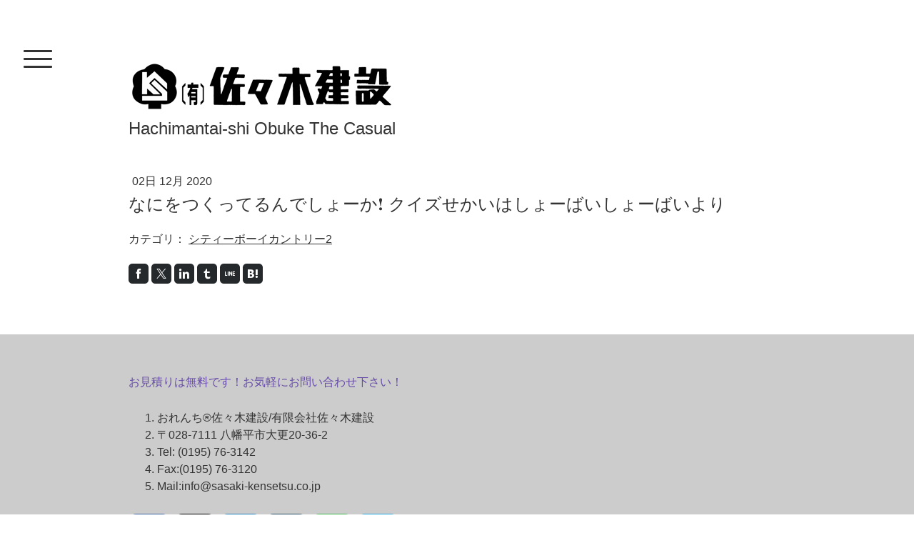

--- FILE ---
content_type: text/html; charset=UTF-8
request_url: https://www.sasaki-kensetsu.co.jp/2020/12/02/%E3%81%AA%E3%81%AB%E3%82%92%E3%81%A4%E3%81%8F%E3%81%A3%E3%81%A6%E3%82%8B%E3%82%93%E3%81%A7%E3%81%97%E3%82%87%E3%83%BC%E3%81%8B-%E3%82%AF%E3%82%A4%E3%82%BA%E3%81%9B%E3%81%8B%E3%81%84%E3%81%AF%E3%81%97%E3%82%87%E3%83%BC%E3%81%B0%E3%81%84%E3%81%97%E3%82%87%E3%83%BC%E3%81%B0%E3%81%84%E3%82%88%E3%82%8A/
body_size: 9770
content:
<!DOCTYPE html>
<html lang="ja-JP"><head>
    <meta charset="utf-8"/>
    <link rel="dns-prefetch preconnect" href="https://u.jimcdn.com/" crossorigin="anonymous"/>
<link rel="dns-prefetch preconnect" href="https://assets.jimstatic.com/" crossorigin="anonymous"/>
<link rel="dns-prefetch preconnect" href="https://image.jimcdn.com" crossorigin="anonymous"/>
<link rel="dns-prefetch preconnect" href="https://fonts.jimstatic.com" crossorigin="anonymous"/>
<meta name="viewport" content="width=device-width, initial-scale=1"/>
<meta http-equiv="X-UA-Compatible" content="IE=edge"/>
<meta name="description" content=""/>
<meta name="robots" content="index, follow, archive"/>
<meta property="st:section" content=""/>
<meta name="generator" content="Jimdo Creator"/>
<meta name="twitter:title" content="なにをつくってるんでしょーか❗️ クイズせかいはしょーばいしょーばいより"/>
<meta name="twitter:description" content="なにをつくってるんでしょーか❗️ クイズせかいはしょーばいしょーばいより #シティーボーイカントリー2 #おれんち風味 #おれんちフレーバー # #八幡平市産 #八幡平産 #メイドイン八幡平 #岩手県産 # #八幡平市 #二戸市 #一戸町 #滝沢市 #雫石町 #盛岡市 #岩手町 #盛岡 #雫石 # #ファースの家 #一戸建て #新築一戸建て # #お猿 # — 場所: 八幡平市"/>
<meta name="twitter:card" content="summary_large_image"/>
<meta property="og:url" content="http://www.sasaki-kensetsu.co.jp/2020/12/02/%E3%81%AA%E3%81%AB%E3%82%92%E3%81%A4%E3%81%8F%E3%81%A3%E3%81%A6%E3%82%8B%E3%82%93%E3%81%A7%E3%81%97%E3%82%87%E3%83%BC%E3%81%8B-%E3%82%AF%E3%82%A4%E3%82%BA%E3%81%9B%E3%81%8B%E3%81%84%E3%81%AF%E3%81%97%E3%82%87%E3%83%BC%E3%81%B0%E3%81%84%E3%81%97%E3%82%87%E3%83%BC%E3%81%B0%E3%81%84%E3%82%88%E3%82%8A/"/>
<meta property="og:title" content="なにをつくってるんでしょーか❗️ クイズせかいはしょーばいしょーばいより"/>
<meta property="og:description" content="なにをつくってるんでしょーか❗️ クイズせかいはしょーばいしょーばいより #シティーボーイカントリー2 #おれんち風味 #おれんちフレーバー # #八幡平市産 #八幡平産 #メイドイン八幡平 #岩手県産 # #八幡平市 #二戸市 #一戸町 #滝沢市 #雫石町 #盛岡市 #岩手町 #盛岡 #雫石 # #ファースの家 #一戸建て #新築一戸建て # #お猿 # — 場所: 八幡平市"/>
<meta property="og:type" content="article"/>
<meta property="og:locale" content="ja_JP"/>
<meta property="og:site_name" content="///おれんち®佐々木建設 Hachimantai-shi Obuke The Casual ///"/>
<meta name="twitter:image" content="https://image.jimcdn.com/cdn-cgi/image/width=4000%2Cheight=3000%2Cfit=contain%2Cformat=jpg%2C/app/cms/storage/image/path/s042aaad0cd4c6fbe/image/i8bc59c10c18ccd92/version/1607126736/image.jpg"/>
<meta property="og:image" content="https://image.jimcdn.com/cdn-cgi/image/width=4000%2Cheight=3000%2Cfit=contain%2Cformat=jpg%2C/app/cms/storage/image/path/s042aaad0cd4c6fbe/image/i8bc59c10c18ccd92/version/1607126736/image.jpg"/>
<meta property="og:image:width" content="1200"/>
<meta property="og:image:height" content="1200"/>
<meta property="og:image:secure_url" content="https://image.jimcdn.com/cdn-cgi/image/width=4000%2Cheight=3000%2Cfit=contain%2Cformat=jpg%2C/app/cms/storage/image/path/s042aaad0cd4c6fbe/image/i8bc59c10c18ccd92/version/1607126736/image.jpg"/>
<meta property="article:published_time" content="2020-12-02 09:03:00"/>
<meta property="article:tag" content="シティーボーイカントリー2"/><title>なにをつくってるんでしょーか❗️ クイズせかいはしょーばいしょーばいより - ///おれんち®佐々木建設 Hachimantai-shi Obuke The Casual ///</title>
<link rel="icon" type="image/png" href="[data-uri]"/>
    <link rel="alternate" type="application/rss+xml" title="ブログ" href="https://www.sasaki-kensetsu.co.jp/rss/blog"/>    
<link rel="canonical" href="https://www.sasaki-kensetsu.co.jp/2020/12/02/なにをつくってるんでしょーか-クイズせかいはしょーばいしょーばいより/"/>

        <script src="https://assets.jimstatic.com/ckies.js.7c38a5f4f8d944ade39b.js"></script>

        <script src="https://assets.jimstatic.com/cookieControl.js.b05bf5f4339fa83b8e79.js"></script>
    <script>window.CookieControlSet.setToOff();</script>

    <style>html,body{margin:0}.hidden{display:none}.n{padding:5px}#cc-website-title a {text-decoration: none}.cc-m-image-align-1{text-align:left}.cc-m-image-align-2{text-align:right}.cc-m-image-align-3{text-align:center}</style>

        <link href="https://u.jimcdn.com/cms/o/s042aaad0cd4c6fbe/layout/dm_86775fbdf16c21da08d1c5c142310b63/css/layout.css?t=1526995034" rel="stylesheet" type="text/css" id="jimdo_layout_css"/>
<script>     /* <![CDATA[ */     /*!  loadCss [c]2014 @scottjehl, Filament Group, Inc.  Licensed MIT */     window.loadCSS = window.loadCss = function(e,n,t){var r,l=window.document,a=l.createElement("link");if(n)r=n;else{var i=(l.body||l.getElementsByTagName("head")[0]).childNodes;r=i[i.length-1]}var o=l.styleSheets;a.rel="stylesheet",a.href=e,a.media="only x",r.parentNode.insertBefore(a,n?r:r.nextSibling);var d=function(e){for(var n=a.href,t=o.length;t--;)if(o[t].href===n)return e.call(a);setTimeout(function(){d(e)})};return a.onloadcssdefined=d,d(function(){a.media=t||"all"}),a};     window.onloadCSS = function(n,o){n.onload=function(){n.onload=null,o&&o.call(n)},"isApplicationInstalled"in navigator&&"onloadcssdefined"in n&&n.onloadcssdefined(o)}     /* ]]> */ </script>     <script>
// <![CDATA[
onloadCSS(loadCss('https://assets.jimstatic.com/web.css.0732c147b7adfbb7c932a67d78765812.css') , function() {
    this.id = 'jimdo_web_css';
});
// ]]>
</script>
<link href="https://assets.jimstatic.com/web.css.0732c147b7adfbb7c932a67d78765812.css" rel="preload" as="style"/>
<noscript>
<link href="https://assets.jimstatic.com/web.css.0732c147b7adfbb7c932a67d78765812.css" rel="stylesheet"/>
</noscript>
    <script>
    //<![CDATA[
        var jimdoData = {"isTestserver":false,"isLcJimdoCom":false,"isJimdoHelpCenter":false,"isProtectedPage":false,"cstok":"8fd88112090dabca4a2fc8938614ea7dfa26304c","cacheJsKey":"495dd7b2cb9be42dc4b9ed1241f4ab3142c94f8c","cacheCssKey":"495dd7b2cb9be42dc4b9ed1241f4ab3142c94f8c","cdnUrl":"https:\/\/assets.jimstatic.com\/","minUrl":"https:\/\/assets.jimstatic.com\/app\/cdn\/min\/file\/","authUrl":"https:\/\/a.jimdo.com\/","webPath":"https:\/\/www.sasaki-kensetsu.co.jp\/","appUrl":"https:\/\/a.jimdo.com\/","cmsLanguage":"ja_JP","isFreePackage":false,"mobile":false,"isDevkitTemplateUsed":true,"isTemplateResponsive":true,"websiteId":"s042aaad0cd4c6fbe","pageId":3112073296,"packageId":2,"shop":{"deliveryTimeTexts":{"1":"\u304a\u5c4a\u3051\u65e5\u6570\uff1a1~3\u65e5","2":"\u304a\u5c4a\u3051\u65e5\u6570\uff1a3~5\u65e5","3":"\u304a\u5c4a\u3051\u65e5\u6570\uff1a5~8\u65e5"},"checkoutButtonText":"\u8cfc\u5165","isReady":false,"currencyFormat":{"pattern":"\u00a4#,##0","convertedPattern":"$#,##0","symbols":{"GROUPING_SEPARATOR":",","DECIMAL_SEPARATOR":".","CURRENCY_SYMBOL":"\uffe5"}},"currencyLocale":"ja_JP"},"tr":{"gmap":{"searchNotFound":"\u5165\u529b\u3055\u308c\u305f\u4f4f\u6240\u306f\u5b58\u5728\u3057\u306a\u3044\u304b\u3001\u898b\u3064\u3051\u308b\u3053\u3068\u304c\u3067\u304d\u307e\u305b\u3093\u3067\u3057\u305f\u3002","routeNotFound":"\u30eb\u30fc\u30c8\u304c\u8a08\u7b97\u3067\u304d\u307e\u305b\u3093\u3067\u3057\u305f\u3002\u76ee\u7684\u5730\u304c\u9060\u3059\u304e\u308b\u304b\u660e\u78ba\u3067\u306f\u306a\u3044\u53ef\u80fd\u6027\u304c\u3042\u308a\u307e\u3059\u3002"},"shop":{"checkoutSubmit":{"next":"\u6b21\u3078","wait":"\u304a\u5f85\u3061\u304f\u3060\u3055\u3044"},"paypalError":"\u30a8\u30e9\u30fc\u304c\u767a\u751f\u3057\u307e\u3057\u305f\u3002\u518d\u5ea6\u304a\u8a66\u3057\u304f\u3060\u3055\u3044\u3002","cartBar":"\u30b7\u30e7\u30c3\u30d4\u30f3\u30b0\u30ab\u30fc\u30c8\u3092\u78ba\u8a8d","maintenance":"\u7533\u3057\u8a33\u3054\u3056\u3044\u307e\u305b\u3093\u3001\u30e1\u30f3\u30c6\u30ca\u30f3\u30b9\u4e2d\u306e\u305f\u3081\u4e00\u6642\u7684\u306b\u30b7\u30e7\u30c3\u30d7\u304c\u5229\u7528\u3067\u304d\u307e\u305b\u3093\u3002\u3054\u8ff7\u60d1\u3092\u304a\u304b\u3051\u3057\u7533\u3057\u8a33\u3054\u3056\u3044\u307e\u305b\u3093\u304c\u3001\u304a\u6642\u9593\u3092\u3042\u3051\u3066\u518d\u5ea6\u304a\u8a66\u3057\u304f\u3060\u3055\u3044\u3002","addToCartOverlay":{"productInsertedText":"\u30ab\u30fc\u30c8\u306b\u5546\u54c1\u304c\u8ffd\u52a0\u3055\u308c\u307e\u3057\u305f","continueShoppingText":"\u8cb7\u3044\u7269\u3092\u7d9a\u3051\u308b","reloadPageText":"\u66f4\u65b0"},"notReadyText":"\u3053\u3061\u3089\u306e\u30b7\u30e7\u30c3\u30d7\u306f\u73fe\u5728\u6e96\u5099\u4e2d\u306e\u305f\u3081\u3054\u5229\u7528\u3044\u305f\u3060\u3051\u307e\u305b\u3093\u3002\u30b7\u30e7\u30c3\u30d7\u30aa\u30fc\u30ca\u30fc\u306f\u4ee5\u4e0b\u3092\u3054\u78ba\u8a8d\u304f\u3060\u3055\u3044\u3002https:\/\/help.jimdo.com\/hc\/ja\/articles\/115005521583","numLeftText":"\u73fe\u5728\u3053\u306e\u5546\u54c1\u306f {:num} \u307e\u3067\u8cfc\u5165\u3067\u304d\u307e\u3059\u3002","oneLeftText":"\u3053\u306e\u5546\u54c1\u306e\u5728\u5eab\u306f\u6b8b\u308a1\u70b9\u3067\u3059"},"common":{"timeout":"\u30a8\u30e9\u30fc\u304c\u767a\u751f\u3044\u305f\u3057\u307e\u3057\u305f\u3002\u5f8c\u307b\u3069\u518d\u5b9f\u884c\u3057\u3066\u304f\u3060\u3055\u3044\u3002"},"form":{"badRequest":"\u30a8\u30e9\u30fc\u304c\u767a\u751f\u3057\u307e\u3057\u305f\u3002\u5f8c\u307b\u3069\u6539\u3081\u3066\u304a\u8a66\u3057\u304f\u3060\u3055\u3044\u3002"}},"jQuery":"jimdoGen002","isJimdoMobileApp":false,"bgConfig":null,"bgFullscreen":null,"responsiveBreakpointLandscape":767,"responsiveBreakpointPortrait":480,"copyableHeadlineLinks":false,"tocGeneration":false,"googlemapsConsoleKey":false,"loggingForAnalytics":false,"loggingForPredefinedPages":false,"isFacebookPixelIdEnabled":true,"userAccountId":"af83989c-a483-4008-9395-2b8eac86c4f5"};
    // ]]>
</script>

     <script> (function(window) { 'use strict'; var regBuff = window.__regModuleBuffer = []; var regModuleBuffer = function() { var args = [].slice.call(arguments); regBuff.push(args); }; if (!window.regModule) { window.regModule = regModuleBuffer; } })(window); </script>
    <script src="https://assets.jimstatic.com/web.js.58bdb3da3da85b5697c0.js" async="true"></script>
    <script src="https://assets.jimstatic.com/at.js.62588d64be2115a866ce.js"></script>
<meta name="google-site-verification" content="kLaiZ5cRvUGWG0_4egHr9PLUSykclcd08KPLA94KPBA"/>
<meta name="p:domain_verify" content="48075a9ee407bb4fefd6e3aa4c05d5d9"/>

<script async="async" src="https://www.googletagmanager.com/gtag/js?id=G-KQHS1773DP"></script>

<script type="text/javascript">
//<![CDATA[
  window.dataLayer = window.dataLayer || [];
  function gtag(){dataLayer.push(arguments);}
  gtag('js', new Date());

  gtag('config', 'G-KQHS1773DP');
//]]>
</script>

<script type="application/ld+json">
/* <![CDATA[ */
{
"@context": "https://schema.org",
"@type": "ConstructionCompany",
"name": "佐々木建設",
"url": "https://www.sasaki-kensetsu.co.jp/"
}
/*]]>*/
</script>
    <script type="text/javascript">
//<![CDATA[

if(window.CookieControl.isCookieAllowed("fb_analytics")) {
    !function(f,b,e,v,n,t,s){if(f.fbq)return;n=f.fbq=function(){n.callMethod?
    n.callMethod.apply(n,arguments):n.queue.push(arguments)};if(!f._fbq)f._fbq=n;
    n.push=n;n.loaded=!0;n.version='2.0';n.agent='pljimdo';n.queue=[];t=b.createElement(e);t.async=!0;
    t.src=v;s=b.getElementsByTagName(e)[0];s.parentNode.insertBefore(t,s)}(window,
    document,'script','https://connect.facebook.net/en_US/fbevents.js');
    fbq('init', '145602766065909');
    fbq('track', 'PageView');
}

//]]>
</script>
</head>

<body class="body cc-page cc-page-blog j-m-gallery-styles j-m-video-styles j-m-hr-styles j-m-header-styles j-m-text-styles j-m-emotionheader-styles j-m-htmlCode-styles j-m-rss-styles j-m-form-styles-disabled j-m-table-styles j-m-textWithImage-styles j-m-downloadDocument-styles j-m-imageSubtitle-styles j-m-flickr-styles j-m-googlemaps-styles j-m-blogSelection-styles-disabled j-m-comment-styles-disabled j-m-jimdo-styles j-m-profile-styles j-m-guestbook-styles j-m-promotion-styles j-m-twitter-styles j-m-hgrid-styles j-m-shoppingcart-styles j-m-catalog-styles j-m-product-styles-disabled j-m-facebook-styles j-m-sharebuttons-styles j-m-formnew-styles-disabled j-m-callToAction-styles j-m-turbo-styles j-m-spacing-styles j-m-googleplus-styles j-m-dummy-styles j-m-search-styles j-m-booking-styles j-m-socialprofiles-styles j-footer-styles cc-pagemode-default cc-content-parent" id="page-3112073296">

<div id="cc-inner" class="cc-content-parent">

<input type="checkbox" id="jtpl-navigation-toggle-checkbox" class="jtpl-navigation-toggle-checkbox"/><!-- END _main.sass --><div class="jtpl-main cc-content-parent">

  <div class="jtpl-background-area" background-area=""></div>

  <!-- _navigation.sass -->
  <div class="jtpl-navigation">
    <nav class="jtpl-navigation__inner navigation-colors"><div data-container="navigation"><div class="j-nav-variant-nested"><ul class="cc-nav-level-0 j-nav-level-0"><li id="cc-nav-view-2281137796" class="jmd-nav__list-item-0"><a href="/" data-link-title="ほーむ">ほーむ</a></li><li id="cc-nav-view-3036060696" class="jmd-nav__list-item-0"><a href="/faq-よくあるご質問/" data-link-title="FAQ（よくあるご質問）">FAQ（よくあるご質問）</a></li><li id="cc-nav-view-2889485296" class="jmd-nav__list-item-0"><a href="/ぶろぐ/" data-link-title="ぶろぐ">ぶろぐ</a></li><li id="cc-nav-view-3049530096" class="jmd-nav__list-item-0"><a href="/youtube-おれんち-uチャンネル/" data-link-title="YouTube（おれんち®Uチャンネル)">YouTube（おれんち®Uチャンネル)</a></li><li id="cc-nav-view-2611793896" class="jmd-nav__list-item-0"><a href="/写真集-ディレクターズ-カット版/" data-link-title="写真集（ディレクターズ・カット版）">写真集（ディレクターズ・カット版）</a></li><li id="cc-nav-view-3119977596" class="jmd-nav__list-item-0"><a href="/写真集-ディレクターズ-カット版-2/" data-link-title="写真集（ディレクターズ・カット版）2">写真集（ディレクターズ・カット版）2</a></li><li id="cc-nav-view-3142362296" class="jmd-nav__list-item-0"><a href="/写真集-ディレクターズ-カット版-3/" data-link-title="写真集（ディレクターズ・カット版）3">写真集（ディレクターズ・カット版）3</a></li><li id="cc-nav-view-3157981196" class="jmd-nav__list-item-0"><a href="/写真集-ディレクターズ-カット版-4/" data-link-title="写真集（ディレクターズ・カット版）4">写真集（ディレクターズ・カット版）4</a></li><li id="cc-nav-view-3163673396" class="jmd-nav__list-item-0"><a href="/写真集-ディレクターズ-カット版-5/" data-link-title="写真集（ディレクターズ・カット版）5">写真集（ディレクターズ・カット版）5</a></li><li id="cc-nav-view-3171250196" class="jmd-nav__list-item-0"><a href="/写真集-ディレクターズ-カット版-6/" data-link-title="写真集（ディレクターズ・カット版）6">写真集（ディレクターズ・カット版）6</a></li><li id="cc-nav-view-3158680096" class="jmd-nav__list-item-0"><a href="/ルームツアー/" data-link-title="■ルームツアー">■ルームツアー</a></li><li id="cc-nav-view-2281500496" class="jmd-nav__list-item-0"><a href="/新築-housing/" data-link-title="新築 Housing">新築 Housing</a></li><li id="cc-nav-view-2984251196" class="jmd-nav__list-item-0"><a href="/コンテナ-storage-room/" data-link-title="コンテナ　Storage room">コンテナ　Storage room</a></li><li id="cc-nav-view-2721217996" class="jmd-nav__list-item-0"><a href="/家づくりの流れ/" data-link-title="家づくりの流れ">家づくりの流れ</a></li><li id="cc-nav-view-2970426896" class="jmd-nav__list-item-0"><a href="/地盤-ground/" data-link-title="地盤（ground）">地盤（ground）</a></li><li id="cc-nav-view-3170079596" class="jmd-nav__list-item-0"><a href="/屋根飛び保証500/" data-link-title="屋根飛び保証500">屋根飛び保証500</a></li><li id="cc-nav-view-2281137896" class="jmd-nav__list-item-0"><a href="/リフォーム-renovation/" data-link-title="リフォーム　renovation">リフォーム　renovation</a></li><li id="cc-nav-view-2281498896" class="jmd-nav__list-item-0"><a href="/会社概要/" data-link-title="会社概要">会社概要</a></li><li id="cc-nav-view-2894005196" class="jmd-nav__list-item-0"><a href="/スタッフ/" data-link-title="スタッフ">スタッフ</a></li><li id="cc-nav-view-2898792896" class="jmd-nav__list-item-0"><a href="/ヒストリー/" data-link-title="ヒストリー">ヒストリー</a></li><li id="cc-nav-view-2900719396" class="jmd-nav__list-item-0"><a href="/スタッフ募集-求人/" data-link-title="スタッフ募集（求人）">スタッフ募集（求人）</a></li><li id="cc-nav-view-2281137996" class="jmd-nav__list-item-0"><a href="/お問い合わせ/" data-link-title="お問い合わせ">お問い合わせ</a></li><li id="cc-nav-view-2958145496" class="jmd-nav__list-item-0"><a href="/document-request資料請求/" data-link-title="Document request資料請求">Document request資料請求</a></li><li id="cc-nav-view-2919557696" class="jmd-nav__list-item-0"><a href="/ppk/" data-link-title="PPK">PPK</a></li></ul></div></div>
    </nav>
</div>
  <!-- END _navigation.sass -->

  <!-- _section-main.sass -->
  <div class="jtpl-section-main cc-content-parent">

    <div class="jtpl-content content-options cc-content-parent">

      <label for="jtpl-navigation-toggle-checkbox" class="jtpl-navigation-label">
        <span class="jtpl-navigation-borders border-options"></span>
      </label>

      <div class="jtpl-section-main__inner cc-content-parent">

        <!-- _header.sass -->
        <header class="jtpl-header"><div class="jtpl-logo">
            <div id="cc-website-logo" class="cc-single-module-element"><div id="cc-m-11847160296" class="j-module n j-imageSubtitle"><div class="cc-m-image-container"><figure class="cc-imagewrapper cc-m-image-align-1">
<a href="https://www.sasaki-kensetsu.co.jp/" target="_self"><img srcset="https://image.jimcdn.com/cdn-cgi/image/width=320%2Cheight=10000%2Cfit=contain%2Cformat=png%2C/app/cms/storage/image/path/s042aaad0cd4c6fbe/image/i2d271f99b96dea92/version/1448100516/image.png 320w, https://image.jimcdn.com/cdn-cgi/image/width=438%2Cheight=10000%2Cfit=contain%2Cformat=png%2C/app/cms/storage/image/path/s042aaad0cd4c6fbe/image/i2d271f99b96dea92/version/1448100516/image.png 438w, https://image.jimcdn.com/cdn-cgi/image/width=640%2Cheight=10000%2Cfit=contain%2Cformat=png%2C/app/cms/storage/image/path/s042aaad0cd4c6fbe/image/i2d271f99b96dea92/version/1448100516/image.png 640w, https://image.jimcdn.com/cdn-cgi/image/width=876%2Cheight=10000%2Cfit=contain%2Cformat=png%2C/app/cms/storage/image/path/s042aaad0cd4c6fbe/image/i2d271f99b96dea92/version/1448100516/image.png 876w" sizes="(min-width: 438px) 438px, 100vw" id="cc-m-imagesubtitle-image-11847160296" src="https://image.jimcdn.com/cdn-cgi/image/width=438%2Cheight=10000%2Cfit=contain%2Cformat=png%2C/app/cms/storage/image/path/s042aaad0cd4c6fbe/image/i2d271f99b96dea92/version/1448100516/image.png" alt="///おれんち®佐々木建設 Hachimantai-shi Obuke The Casual ///" class="" data-src-width="1820" data-src-height="303" data-src="https://image.jimcdn.com/cdn-cgi/image/width=438%2Cheight=10000%2Cfit=contain%2Cformat=png%2C/app/cms/storage/image/path/s042aaad0cd4c6fbe/image/i2d271f99b96dea92/version/1448100516/image.png" data-image-id="7693245796"/></a>    

</figure>
</div>
<div class="cc-clear"></div>
<script id="cc-m-reg-11847160296">// <![CDATA[

    window.regModule("module_imageSubtitle", {"data":{"imageExists":true,"hyperlink":"","hyperlink_target":"","hyperlinkAsString":"","pinterest":"0","id":11847160296,"widthEqualsContent":"0","resizeWidth":"438","resizeHeight":73},"id":11847160296});
// ]]>
</script></div></div>
          </div>
          <div class="jtpl-title">
            <div id="cc-website-title" class="cc-single-module-element"><div id="cc-m-13174793996" class="j-module n j-header"><a href="https://www.sasaki-kensetsu.co.jp/"><span class="cc-within-single-module-element j-website-title-content" id="cc-m-header-13174793996">Hachimantai-shi Obuke The Casual</span></a></div></div>
          </div>
        </header><!-- END _header.sass --><div id="content_area" data-container="content"><div id="content_start"></div>
        <article class="j-blog"><div class="n j-blog-meta j-blog-post--header">
    <div class="j-text j-module n">
                <span class="j-text j-blog-post--date">
            02日 12月 2020        </span>
    </div>
    <h1 class="j-blog-header j-blog-headline j-blog-post--headline">なにをつくってるんでしょーか❗️ クイズせかいはしょーばいしょーばいより</h1>
</div>
<div class="post j-blog-content">
        <div id="cc-matrix-5465356896"></div>
        </div><div class="j-module n j-text j-blog-post--tags-wrapper"><span class="j-blog-post--tags--template" style="display: none;"><a class="j-blog-post--tag" href="https://www.sasaki-kensetsu.co.jp/ぶろぐ/?tag=tagPlaceholder">tagPlaceholder</a></span><span class="j-blog-post--tags-label" style="display: inline;">カテゴリ：</span> <span class="j-blog-post--tags-list"><a class="j-blog-post--tag" href="https://www.sasaki-kensetsu.co.jp/ぶろぐ/?tag=%E3%82%B7%E3%83%86%E3%82%A3%E3%83%BC%E3%83%9C%E3%83%BC%E3%82%A4%E3%82%AB%E3%83%B3%E3%83%88%E3%83%AA%E3%83%BC2">シティーボーイカントリー2</a></span></div><div class="n" id="flexsocialbuttons">
<div class="cc-sharebuttons-element cc-sharebuttons-size-32 cc-sharebuttons-style-black cc-sharebuttons-design-square cc-sharebuttons-align-left">


    <a class="cc-sharebuttons-facebook" href="http://www.facebook.com/sharer.php?u=https://www.sasaki-kensetsu.co.jp/2020/12/02/%E3%81%AA%E3%81%AB%E3%82%92%E3%81%A4%E3%81%8F%E3%81%A3%E3%81%A6%E3%82%8B%E3%82%93%E3%81%A7%E3%81%97%E3%82%87%E3%83%BC%E3%81%8B-%E3%82%AF%E3%82%A4%E3%82%BA%E3%81%9B%E3%81%8B%E3%81%84%E3%81%AF%E3%81%97%E3%82%87%E3%83%BC%E3%81%B0%E3%81%84%E3%81%97%E3%82%87%E3%83%BC%E3%81%B0%E3%81%84%E3%82%88%E3%82%8A/&amp;t=%E3%81%AA%E3%81%AB%E3%82%92%E3%81%A4%E3%81%8F%E3%81%A3%E3%81%A6%E3%82%8B%E3%82%93%E3%81%A7%E3%81%97%E3%82%87%E3%83%BC%E3%81%8B%E2%9D%97%EF%B8%8F%20%E3%82%AF%E3%82%A4%E3%82%BA%E3%81%9B%E3%81%8B%E3%81%84%E3%81%AF%E3%81%97%E3%82%87%E3%83%BC%E3%81%B0%E3%81%84%E3%81%97%E3%82%87%E3%83%BC%E3%81%B0%E3%81%84%E3%82%88%E3%82%8A" title="Facebook" target="_blank"></a><a class="cc-sharebuttons-x" href="https://x.com/share?text=%E3%81%AA%E3%81%AB%E3%82%92%E3%81%A4%E3%81%8F%E3%81%A3%E3%81%A6%E3%82%8B%E3%82%93%E3%81%A7%E3%81%97%E3%82%87%E3%83%BC%E3%81%8B%E2%9D%97%EF%B8%8F%20%E3%82%AF%E3%82%A4%E3%82%BA%E3%81%9B%E3%81%8B%E3%81%84%E3%81%AF%E3%81%97%E3%82%87%E3%83%BC%E3%81%B0%E3%81%84%E3%81%97%E3%82%87%E3%83%BC%E3%81%B0%E3%81%84%E3%82%88%E3%82%8A&amp;url=https%3A%2F%2Fwww.sasaki-kensetsu.co.jp%2F2020%2F12%2F02%2F%25E3%2581%25AA%25E3%2581%25AB%25E3%2582%2592%25E3%2581%25A4%25E3%2581%258F%25E3%2581%25A3%25E3%2581%25A6%25E3%2582%258B%25E3%2582%2593%25E3%2581%25A7%25E3%2581%2597%25E3%2582%2587%25E3%2583%25BC%25E3%2581%258B-%25E3%2582%25AF%25E3%2582%25A4%25E3%2582%25BA%25E3%2581%259B%25E3%2581%258B%25E3%2581%2584%25E3%2581%25AF%25E3%2581%2597%25E3%2582%2587%25E3%2583%25BC%25E3%2581%25B0%25E3%2581%2584%25E3%2581%2597%25E3%2582%2587%25E3%2583%25BC%25E3%2581%25B0%25E3%2581%2584%25E3%2582%2588%25E3%2582%258A%2F" title="X" target="_blank"></a><a class="cc-sharebuttons-linkedin" href="http://www.linkedin.com/shareArticle?mini=true&amp;url=https://www.sasaki-kensetsu.co.jp/2020/12/02/%E3%81%AA%E3%81%AB%E3%82%92%E3%81%A4%E3%81%8F%E3%81%A3%E3%81%A6%E3%82%8B%E3%82%93%E3%81%A7%E3%81%97%E3%82%87%E3%83%BC%E3%81%8B-%E3%82%AF%E3%82%A4%E3%82%BA%E3%81%9B%E3%81%8B%E3%81%84%E3%81%AF%E3%81%97%E3%82%87%E3%83%BC%E3%81%B0%E3%81%84%E3%81%97%E3%82%87%E3%83%BC%E3%81%B0%E3%81%84%E3%82%88%E3%82%8A/&amp;title=%E3%81%AA%E3%81%AB%E3%82%92%E3%81%A4%E3%81%8F%E3%81%A3%E3%81%A6%E3%82%8B%E3%82%93%E3%81%A7%E3%81%97%E3%82%87%E3%83%BC%E3%81%8B%E2%9D%97%EF%B8%8F%20%E3%82%AF%E3%82%A4%E3%82%BA%E3%81%9B%E3%81%8B%E3%81%84%E3%81%AF%E3%81%97%E3%82%87%E3%83%BC%E3%81%B0%E3%81%84%E3%81%97%E3%82%87%E3%83%BC%E3%81%B0%E3%81%84%E3%82%88%E3%82%8A" title="LinkedIn" target="_blank"></a><a class="cc-sharebuttons-tumblr" href="http://www.tumblr.com/share?v=3&amp;u=https://www.sasaki-kensetsu.co.jp/2020/12/02/%E3%81%AA%E3%81%AB%E3%82%92%E3%81%A4%E3%81%8F%E3%81%A3%E3%81%A6%E3%82%8B%E3%82%93%E3%81%A7%E3%81%97%E3%82%87%E3%83%BC%E3%81%8B-%E3%82%AF%E3%82%A4%E3%82%BA%E3%81%9B%E3%81%8B%E3%81%84%E3%81%AF%E3%81%97%E3%82%87%E3%83%BC%E3%81%B0%E3%81%84%E3%81%97%E3%82%87%E3%83%BC%E3%81%B0%E3%81%84%E3%82%88%E3%82%8A/&amp;t=%E3%81%AA%E3%81%AB%E3%82%92%E3%81%A4%E3%81%8F%E3%81%A3%E3%81%A6%E3%82%8B%E3%82%93%E3%81%A7%E3%81%97%E3%82%87%E3%83%BC%E3%81%8B%E2%9D%97%EF%B8%8F%20%E3%82%AF%E3%82%A4%E3%82%BA%E3%81%9B%E3%81%8B%E3%81%84%E3%81%AF%E3%81%97%E3%82%87%E3%83%BC%E3%81%B0%E3%81%84%E3%81%97%E3%82%87%E3%83%BC%E3%81%B0%E3%81%84%E3%82%88%E3%82%8A" title="Tumblr" target="_blank"></a><a class="cc-sharebuttons-line" href="http://line.me/R/msg/text/?%E3%81%AA%E3%81%AB%E3%82%92%E3%81%A4%E3%81%8F%E3%81%A3%E3%81%A6%E3%82%8B%E3%82%93%E3%81%A7%E3%81%97%E3%82%87%E3%83%BC%E3%81%8B%E2%9D%97%EF%B8%8F%20%E3%82%AF%E3%82%A4%E3%82%BA%E3%81%9B%E3%81%8B%E3%81%84%E3%81%AF%E3%81%97%E3%82%87%E3%83%BC%E3%81%B0%E3%81%84%E3%81%97%E3%82%87%E3%83%BC%E3%81%B0%E3%81%84%E3%82%88%E3%82%8A%0Ahttps://www.sasaki-kensetsu.co.jp/2020/12/02/%E3%81%AA%E3%81%AB%E3%82%92%E3%81%A4%E3%81%8F%E3%81%A3%E3%81%A6%E3%82%8B%E3%82%93%E3%81%A7%E3%81%97%E3%82%87%E3%83%BC%E3%81%8B-%E3%82%AF%E3%82%A4%E3%82%BA%E3%81%9B%E3%81%8B%E3%81%84%E3%81%AF%E3%81%97%E3%82%87%E3%83%BC%E3%81%B0%E3%81%84%E3%81%97%E3%82%87%E3%83%BC%E3%81%B0%E3%81%84%E3%82%88%E3%82%8A/" title="Line" target="_blank"></a><a class="cc-sharebuttons-hatena" href="http://b.hatena.ne.jp/entry/panel/?url=https://www.sasaki-kensetsu.co.jp/2020/12/02/%E3%81%AA%E3%81%AB%E3%82%92%E3%81%A4%E3%81%8F%E3%81%A3%E3%81%A6%E3%82%8B%E3%82%93%E3%81%A7%E3%81%97%E3%82%87%E3%83%BC%E3%81%8B-%E3%82%AF%E3%82%A4%E3%82%BA%E3%81%9B%E3%81%8B%E3%81%84%E3%81%AF%E3%81%97%E3%82%87%E3%83%BC%E3%81%B0%E3%81%84%E3%81%97%E3%82%87%E3%83%BC%E3%81%B0%E3%81%84%E3%82%88%E3%82%8A/&amp;btitle=%E3%81%AA%E3%81%AB%E3%82%92%E3%81%A4%E3%81%8F%E3%81%A3%E3%81%A6%E3%82%8B%E3%82%93%E3%81%A7%E3%81%97%E3%82%87%E3%83%BC%E3%81%8B%E2%9D%97%EF%B8%8F%20%E3%82%AF%E3%82%A4%E3%82%BA%E3%81%9B%E3%81%8B%E3%81%84%E3%81%AF%E3%81%97%E3%82%87%E3%83%BC%E3%81%B0%E3%81%84%E3%81%97%E3%82%87%E3%83%BC%E3%81%B0%E3%81%84%E3%82%88%E3%82%8A" title="Hatena" target="_blank"></a>

</div>
</div></article>
        </div>

      </div>

    </div>

    <!-- _section-aside.sass -->
    <aside class="jtpl-sidebar sidebar-options"><div class="jtpl-sidebar__inner">
        <div data-container="sidebar"><div id="cc-matrix-3286253496"><div id="cc-m-11767790196" class="j-module n j-text "><p>
    <span style="color: #674baa;">お見積りは無料です！お気軽にお問い合わせ下さい！</span>
</p></div><div id="cc-m-11754384796" class="j-module n j-text "><ol>
    <li>おれんち®佐々木建設/有限会社佐々木建設
    </li>

    <li>〒028-7111 八幡平市大更20-36-2
    </li>

    <li>Tel: (0195) 76-3142
    </li>

    <li>Fax:(0195) 76-3120
    </li>

    <li>Mail:info@sasaki-kensetsu.co.jp
    </li>
</ol></div><div id="cc-m-14211720896" class="j-module n j-sharebuttons ">
<div class="cc-sharebuttons-element cc-sharebuttons-size-64 cc-sharebuttons-style-colored cc-sharebuttons-design-square cc-sharebuttons-align-left">


    <a class="cc-sharebuttons-facebook" href="http://www.facebook.com/sharer.php?u=https://www.sasaki-kensetsu.co.jp/&amp;t=%E3%81%BB%E3%83%BC%E3%82%80" title="Facebook" target="_blank"></a><a class="cc-sharebuttons-x" href="https://x.com/share?text=%E3%81%BB%E3%83%BC%E3%82%80&amp;url=https%3A%2F%2Fwww.sasaki-kensetsu.co.jp%2F" title="X" target="_blank"></a><a class="cc-sharebuttons-linkedin" href="http://www.linkedin.com/shareArticle?mini=true&amp;url=https://www.sasaki-kensetsu.co.jp/&amp;title=%E3%81%BB%E3%83%BC%E3%82%80" title="LinkedIn" target="_blank"></a><a class="cc-sharebuttons-tumblr" href="http://www.tumblr.com/share?v=3&amp;u=https://www.sasaki-kensetsu.co.jp/&amp;t=%E3%81%BB%E3%83%BC%E3%82%80" title="Tumblr" target="_blank"></a><a class="cc-sharebuttons-line" href="http://line.me/R/msg/text/?%E3%81%BB%E3%83%BC%E3%82%80%0Ahttps://www.sasaki-kensetsu.co.jp/" title="Line" target="_blank"></a><a class="cc-sharebuttons-hatena" href="http://b.hatena.ne.jp/entry/panel/?url=https://www.sasaki-kensetsu.co.jp/&amp;btitle=%E3%81%BB%E3%83%BC%E3%82%80" title="Hatena" target="_blank"></a>

</div>
</div><div id="cc-m-16954107096" class="j-module n j-htmlCode "><table style="width: 36px;" cellpadding="0" cellspacing="0">
    <tr>
        <td>
            <a href="https://www.houzz.jp/pro/------3112"><img src="https://st.hzcdn.com/static_ja-JP/badge36_36_gs@2x.png" alt="八幡平市, 岩手県, JPのHouzz登録専門家佐々木慶太" width="36" height="36" border="0"/></a>
        </td>
    </tr>
</table></div><div id="cc-m-18541101196" class="j-module n j-htmlCode "><div class="powr-instagram-feed" id="1b1d56f5-ddd7-418a-9565-37cd58a38315">
</div>
<script src="https://www.powr.io/powr.js?platform=html"></script></div><div id="cc-m-15762352596" class="j-module n j-imageSubtitle "><figure class="cc-imagewrapper cc-m-image-align-1">
<a href="https://www.instagram.com/the.blurred.photo/" target="_blank"><img srcset="https://image.jimcdn.com/cdn-cgi/image/width=320%2Cheight=10000%2Cfit=contain%2Cformat=jpg%2C/app/cms/storage/image/path/s042aaad0cd4c6fbe/image/ifd90f1b001ab18ac/version/1582179054/%E3%82%B6-%E3%83%96%E3%83%A9%E3%83%BC%E3%83%89-%E3%83%95%E3%82%A9%E3%83%88-gaku-miura.jpg 320w, https://image.jimcdn.com/cdn-cgi/image/width=498%2Cheight=10000%2Cfit=contain%2Cformat=jpg%2C/app/cms/storage/image/path/s042aaad0cd4c6fbe/image/ifd90f1b001ab18ac/version/1582179054/%E3%82%B6-%E3%83%96%E3%83%A9%E3%83%BC%E3%83%89-%E3%83%95%E3%82%A9%E3%83%88-gaku-miura.jpg 498w, https://image.jimcdn.com/cdn-cgi/image/width=640%2Cheight=10000%2Cfit=contain%2Cformat=jpg%2C/app/cms/storage/image/path/s042aaad0cd4c6fbe/image/ifd90f1b001ab18ac/version/1582179054/%E3%82%B6-%E3%83%96%E3%83%A9%E3%83%BC%E3%83%89-%E3%83%95%E3%82%A9%E3%83%88-gaku-miura.jpg 640w, https://image.jimcdn.com/cdn-cgi/image//app/cms/storage/image/path/s042aaad0cd4c6fbe/image/ifd90f1b001ab18ac/version/1582179054/%E3%82%B6-%E3%83%96%E3%83%A9%E3%83%BC%E3%83%89-%E3%83%95%E3%82%A9%E3%83%88-gaku-miura.jpg 957w" sizes="(min-width: 498px) 498px, 100vw" id="cc-m-imagesubtitle-image-15762352596" src="https://image.jimcdn.com/cdn-cgi/image/width=498%2Cheight=10000%2Cfit=contain%2Cformat=jpg%2C/app/cms/storage/image/path/s042aaad0cd4c6fbe/image/ifd90f1b001ab18ac/version/1582179054/%E3%82%B6-%E3%83%96%E3%83%A9%E3%83%BC%E3%83%89-%E3%83%95%E3%82%A9%E3%83%88-gaku-miura.jpg" alt="ザ・ブラード フォト　Gaku Miura" class="" data-src-width="957" data-src-height="671" data-src="https://image.jimcdn.com/cdn-cgi/image/width=498%2Cheight=10000%2Cfit=contain%2Cformat=jpg%2C/app/cms/storage/image/path/s042aaad0cd4c6fbe/image/ifd90f1b001ab18ac/version/1582179054/%E3%82%B6-%E3%83%96%E3%83%A9%E3%83%BC%E3%83%89-%E3%83%95%E3%82%A9%E3%83%88-gaku-miura.jpg" data-image-id="9221000096"/></a><figcaption style="width: 498px">ザ・ブラード フォト　Gaku Miura</figcaption>    

</figure>

<div class="cc-clear"></div>
<script id="cc-m-reg-15762352596">// <![CDATA[

    window.regModule("module_imageSubtitle", {"data":{"imageExists":true,"hyperlink":"https:\/\/www.instagram.com\/the.blurred.photo\/","hyperlink_target":"_blank","hyperlinkAsString":"https:\/\/www.instagram.com\/the.blurred.photo\/","pinterest":"0","id":15762352596,"widthEqualsContent":"0","resizeWidth":"498","resizeHeight":350},"id":15762352596});
// ]]>
</script></div></div></div>
      </div>
    </aside><!-- END _section-aside.sass --><!-- _footer.sass --><footer class="jtpl-footer footer-options"><div class="jtpl-footer__inner">
        <div id="contentfooter" data-container="footer">

    
    <div class="j-meta-links">
        ©2015-2026佐々木建設    </div>

    <div class="j-admin-links">
            

<span class="loggedin">
    <a rel="nofollow" id="logout" target="_top" href="https://cms.e.jimdo.com/app/cms/logout.php">
        ログアウト    </a>
    |
    <a rel="nofollow" id="edit" target="_top" href="https://a.jimdo.com/app/auth/signin/jumpcms/?page=3112073296">編集</a>
</span>
        </div>

    
</div>

      </div>
    </footer><!-- END _footer.sass -->
</div>
  <!-- END _section-main.sass -->

  <!-- _cart.sass -->
  <div class="jtpl-cart">
    
  </div>
  <!-- END _cart.sass -->

</div>
<!-- END _main.sass -->
</div>
    <ul class="cc-FloatingButtonBarContainer cc-FloatingButtonBarContainer-right hidden">

                    <!-- scroll to top button -->
            <li class="cc-FloatingButtonBarContainer-button-scroll">
                <a href="javascript:void(0);" title="トップへ戻る">
                    <span>トップへ戻る</span>
                </a>
            </li>
            <script>// <![CDATA[

    window.regModule("common_scrolltotop", []);
// ]]>
</script>    </ul>
    <script type="text/javascript">
//<![CDATA[
var _gaq = [];

_gaq.push(['_gat._anonymizeIp']);

if (window.CookieControl.isCookieAllowed("ga")) {
    _gaq.push(['a._setAccount', 'UA-84365720-1'],
        ['a._trackPageview']
        );

    (function() {
        var ga = document.createElement('script');
        ga.type = 'text/javascript';
        ga.async = true;
        ga.src = 'https://www.google-analytics.com/ga.js';

        var s = document.getElementsByTagName('script')[0];
        s.parentNode.insertBefore(ga, s);
    })();
}
addAutomatedTracking('creator.website', track_anon);
//]]>
</script>
    





</body>
</html>
